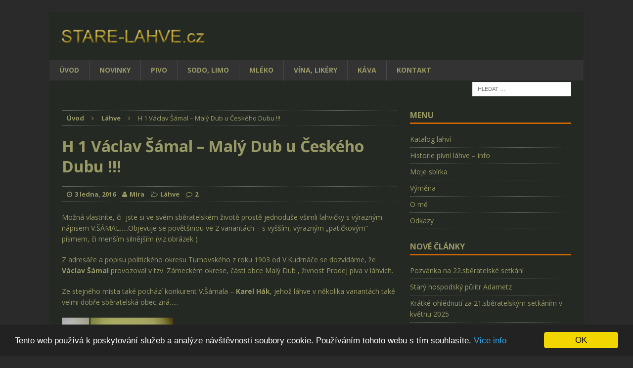

--- FILE ---
content_type: text/html; charset=UTF-8
request_url: https://www.stare-lahve.cz/h-1-vaclav-samal-maly-dub-u-ceskeho-dubu/
body_size: 17619
content:
<!DOCTYPE html>
<html class="no-js mh-one-sb" lang="cs">
<head>
<meta charset="UTF-8">
<meta name="viewport" content="width=device-width, initial-scale=1.0">
<link rel="profile" href="http://gmpg.org/xfn/11" />
<link rel="pingback" href="https://www.stare-lahve.cz/xmlrpc.php" />
<meta name='robots' content='index, follow, max-image-preview:large, max-snippet:-1, max-video-preview:-1' />
<!-- This site is optimized with the Yoast SEO plugin v26.6 - https://yoast.com/wordpress/plugins/seo/ -->
<title>V.Šámal</title>
<meta name="description" content="stará pivní láhev s nápisem V.ŠÁMAL - Malý Dub u Č..Dubu" />
<link rel="canonical" href="https://www.stare-lahve.cz/h-1-vaclav-samal-maly-dub-u-ceskeho-dubu/" />
<meta property="og:locale" content="cs_CZ" />
<meta property="og:type" content="article" />
<meta property="og:title" content="V.Šámal" />
<meta property="og:description" content="stará pivní láhev s nápisem V.ŠÁMAL - Malý Dub u Č..Dubu" />
<meta property="og:url" content="https://www.stare-lahve.cz/h-1-vaclav-samal-maly-dub-u-ceskeho-dubu/" />
<meta property="og:site_name" content="Staré lahve" />
<meta property="article:publisher" content="https://www.facebook.com/StareLahve/" />
<meta property="article:published_time" content="2016-01-03T17:59:51+00:00" />
<meta property="article:modified_time" content="2016-01-03T19:16:59+00:00" />
<meta property="og:image" content="https://www.stare-lahve.cz/wp-content/uploads/samal2.jpg" />
<meta property="og:image:width" content="640" />
<meta property="og:image:height" content="480" />
<meta property="og:image:type" content="image/jpeg" />
<meta name="author" content="Míra" />
<meta name="twitter:card" content="summary_large_image" />
<meta name="twitter:creator" content="@starelahve" />
<meta name="twitter:site" content="@starelahve" />
<meta name="twitter:label1" content="Napsal(a)" />
<meta name="twitter:data1" content="Míra" />
<meta name="twitter:label2" content="Odhadovaná doba čtení" />
<meta name="twitter:data2" content="1 minuta" />
<script type="application/ld+json" class="yoast-schema-graph">{"@context":"https://schema.org","@graph":[{"@type":"WebPage","@id":"https://www.stare-lahve.cz/h-1-vaclav-samal-maly-dub-u-ceskeho-dubu/","url":"https://www.stare-lahve.cz/h-1-vaclav-samal-maly-dub-u-ceskeho-dubu/","name":"V.Šámal","isPartOf":{"@id":"https://www.stare-lahve.cz/#website"},"primaryImageOfPage":{"@id":"https://www.stare-lahve.cz/h-1-vaclav-samal-maly-dub-u-ceskeho-dubu/#primaryimage"},"image":{"@id":"https://www.stare-lahve.cz/h-1-vaclav-samal-maly-dub-u-ceskeho-dubu/#primaryimage"},"thumbnailUrl":"https://www.stare-lahve.cz/wp-content/uploads/samal2.jpg","datePublished":"2016-01-03T17:59:51+00:00","dateModified":"2016-01-03T19:16:59+00:00","author":{"@id":"https://www.stare-lahve.cz/#/schema/person/6d67134a1c4dda33448516ad38dfa2e9"},"description":"stará pivní láhev s nápisem V.ŠÁMAL - Malý Dub u Č..Dubu","inLanguage":"cs","potentialAction":[{"@type":"ReadAction","target":["https://www.stare-lahve.cz/h-1-vaclav-samal-maly-dub-u-ceskeho-dubu/"]}]},{"@type":"ImageObject","inLanguage":"cs","@id":"https://www.stare-lahve.cz/h-1-vaclav-samal-maly-dub-u-ceskeho-dubu/#primaryimage","url":"https://www.stare-lahve.cz/wp-content/uploads/samal2.jpg","contentUrl":"https://www.stare-lahve.cz/wp-content/uploads/samal2.jpg","width":640,"height":480},{"@type":"WebSite","@id":"https://www.stare-lahve.cz/#website","url":"https://www.stare-lahve.cz/","name":"Staré lahve","description":"Největší informační web o sběratelství","potentialAction":[{"@type":"SearchAction","target":{"@type":"EntryPoint","urlTemplate":"https://www.stare-lahve.cz/?s={search_term_string}"},"query-input":{"@type":"PropertyValueSpecification","valueRequired":true,"valueName":"search_term_string"}}],"inLanguage":"cs"},{"@type":"Person","@id":"https://www.stare-lahve.cz/#/schema/person/6d67134a1c4dda33448516ad38dfa2e9","name":"Míra","sameAs":["http://www.stare-lahve.cz"]}]}</script>
<!-- / Yoast SEO plugin. -->
<link rel='dns-prefetch' href='//fonts.googleapis.com' />
<link rel="alternate" type="application/rss+xml" title="Staré lahve &raquo; RSS zdroj" href="https://www.stare-lahve.cz/feed/" />
<link rel="alternate" type="application/rss+xml" title="Staré lahve &raquo; RSS komentářů" href="https://www.stare-lahve.cz/comments/feed/" />
<link rel="alternate" type="application/rss+xml" title="Staré lahve &raquo; RSS komentářů pro H 1 Václav Šámal &#8211; Malý Dub u Českého Dubu !!!" href="https://www.stare-lahve.cz/h-1-vaclav-samal-maly-dub-u-ceskeho-dubu/feed/" />
<link rel="alternate" title="oEmbed (JSON)" type="application/json+oembed" href="https://www.stare-lahve.cz/wp-json/oembed/1.0/embed?url=https%3A%2F%2Fwww.stare-lahve.cz%2Fh-1-vaclav-samal-maly-dub-u-ceskeho-dubu%2F" />
<link rel="alternate" title="oEmbed (XML)" type="text/xml+oembed" href="https://www.stare-lahve.cz/wp-json/oembed/1.0/embed?url=https%3A%2F%2Fwww.stare-lahve.cz%2Fh-1-vaclav-samal-maly-dub-u-ceskeho-dubu%2F&#038;format=xml" />
<style id='wp-img-auto-sizes-contain-inline-css' type='text/css'>
img:is([sizes=auto i],[sizes^="auto," i]){contain-intrinsic-size:3000px 1500px}
/*# sourceURL=wp-img-auto-sizes-contain-inline-css */
</style>
<style id='wp-block-library-inline-css' type='text/css'>
:root{--wp-block-synced-color:#7a00df;--wp-block-synced-color--rgb:122,0,223;--wp-bound-block-color:var(--wp-block-synced-color);--wp-editor-canvas-background:#ddd;--wp-admin-theme-color:#007cba;--wp-admin-theme-color--rgb:0,124,186;--wp-admin-theme-color-darker-10:#006ba1;--wp-admin-theme-color-darker-10--rgb:0,107,160.5;--wp-admin-theme-color-darker-20:#005a87;--wp-admin-theme-color-darker-20--rgb:0,90,135;--wp-admin-border-width-focus:2px}@media (min-resolution:192dpi){:root{--wp-admin-border-width-focus:1.5px}}.wp-element-button{cursor:pointer}:root .has-very-light-gray-background-color{background-color:#eee}:root .has-very-dark-gray-background-color{background-color:#313131}:root .has-very-light-gray-color{color:#eee}:root .has-very-dark-gray-color{color:#313131}:root .has-vivid-green-cyan-to-vivid-cyan-blue-gradient-background{background:linear-gradient(135deg,#00d084,#0693e3)}:root .has-purple-crush-gradient-background{background:linear-gradient(135deg,#34e2e4,#4721fb 50%,#ab1dfe)}:root .has-hazy-dawn-gradient-background{background:linear-gradient(135deg,#faaca8,#dad0ec)}:root .has-subdued-olive-gradient-background{background:linear-gradient(135deg,#fafae1,#67a671)}:root .has-atomic-cream-gradient-background{background:linear-gradient(135deg,#fdd79a,#004a59)}:root .has-nightshade-gradient-background{background:linear-gradient(135deg,#330968,#31cdcf)}:root .has-midnight-gradient-background{background:linear-gradient(135deg,#020381,#2874fc)}:root{--wp--preset--font-size--normal:16px;--wp--preset--font-size--huge:42px}.has-regular-font-size{font-size:1em}.has-larger-font-size{font-size:2.625em}.has-normal-font-size{font-size:var(--wp--preset--font-size--normal)}.has-huge-font-size{font-size:var(--wp--preset--font-size--huge)}.has-text-align-center{text-align:center}.has-text-align-left{text-align:left}.has-text-align-right{text-align:right}.has-fit-text{white-space:nowrap!important}#end-resizable-editor-section{display:none}.aligncenter{clear:both}.items-justified-left{justify-content:flex-start}.items-justified-center{justify-content:center}.items-justified-right{justify-content:flex-end}.items-justified-space-between{justify-content:space-between}.screen-reader-text{border:0;clip-path:inset(50%);height:1px;margin:-1px;overflow:hidden;padding:0;position:absolute;width:1px;word-wrap:normal!important}.screen-reader-text:focus{background-color:#ddd;clip-path:none;color:#444;display:block;font-size:1em;height:auto;left:5px;line-height:normal;padding:15px 23px 14px;text-decoration:none;top:5px;width:auto;z-index:100000}html :where(.has-border-color){border-style:solid}html :where([style*=border-top-color]){border-top-style:solid}html :where([style*=border-right-color]){border-right-style:solid}html :where([style*=border-bottom-color]){border-bottom-style:solid}html :where([style*=border-left-color]){border-left-style:solid}html :where([style*=border-width]){border-style:solid}html :where([style*=border-top-width]){border-top-style:solid}html :where([style*=border-right-width]){border-right-style:solid}html :where([style*=border-bottom-width]){border-bottom-style:solid}html :where([style*=border-left-width]){border-left-style:solid}html :where(img[class*=wp-image-]){height:auto;max-width:100%}:where(figure){margin:0 0 1em}html :where(.is-position-sticky){--wp-admin--admin-bar--position-offset:var(--wp-admin--admin-bar--height,0px)}@media screen and (max-width:600px){html :where(.is-position-sticky){--wp-admin--admin-bar--position-offset:0px}}
/*# sourceURL=wp-block-library-inline-css */
</style><style id='global-styles-inline-css' type='text/css'>
:root{--wp--preset--aspect-ratio--square: 1;--wp--preset--aspect-ratio--4-3: 4/3;--wp--preset--aspect-ratio--3-4: 3/4;--wp--preset--aspect-ratio--3-2: 3/2;--wp--preset--aspect-ratio--2-3: 2/3;--wp--preset--aspect-ratio--16-9: 16/9;--wp--preset--aspect-ratio--9-16: 9/16;--wp--preset--color--black: #000000;--wp--preset--color--cyan-bluish-gray: #abb8c3;--wp--preset--color--white: #ffffff;--wp--preset--color--pale-pink: #f78da7;--wp--preset--color--vivid-red: #cf2e2e;--wp--preset--color--luminous-vivid-orange: #ff6900;--wp--preset--color--luminous-vivid-amber: #fcb900;--wp--preset--color--light-green-cyan: #7bdcb5;--wp--preset--color--vivid-green-cyan: #00d084;--wp--preset--color--pale-cyan-blue: #8ed1fc;--wp--preset--color--vivid-cyan-blue: #0693e3;--wp--preset--color--vivid-purple: #9b51e0;--wp--preset--gradient--vivid-cyan-blue-to-vivid-purple: linear-gradient(135deg,rgb(6,147,227) 0%,rgb(155,81,224) 100%);--wp--preset--gradient--light-green-cyan-to-vivid-green-cyan: linear-gradient(135deg,rgb(122,220,180) 0%,rgb(0,208,130) 100%);--wp--preset--gradient--luminous-vivid-amber-to-luminous-vivid-orange: linear-gradient(135deg,rgb(252,185,0) 0%,rgb(255,105,0) 100%);--wp--preset--gradient--luminous-vivid-orange-to-vivid-red: linear-gradient(135deg,rgb(255,105,0) 0%,rgb(207,46,46) 100%);--wp--preset--gradient--very-light-gray-to-cyan-bluish-gray: linear-gradient(135deg,rgb(238,238,238) 0%,rgb(169,184,195) 100%);--wp--preset--gradient--cool-to-warm-spectrum: linear-gradient(135deg,rgb(74,234,220) 0%,rgb(151,120,209) 20%,rgb(207,42,186) 40%,rgb(238,44,130) 60%,rgb(251,105,98) 80%,rgb(254,248,76) 100%);--wp--preset--gradient--blush-light-purple: linear-gradient(135deg,rgb(255,206,236) 0%,rgb(152,150,240) 100%);--wp--preset--gradient--blush-bordeaux: linear-gradient(135deg,rgb(254,205,165) 0%,rgb(254,45,45) 50%,rgb(107,0,62) 100%);--wp--preset--gradient--luminous-dusk: linear-gradient(135deg,rgb(255,203,112) 0%,rgb(199,81,192) 50%,rgb(65,88,208) 100%);--wp--preset--gradient--pale-ocean: linear-gradient(135deg,rgb(255,245,203) 0%,rgb(182,227,212) 50%,rgb(51,167,181) 100%);--wp--preset--gradient--electric-grass: linear-gradient(135deg,rgb(202,248,128) 0%,rgb(113,206,126) 100%);--wp--preset--gradient--midnight: linear-gradient(135deg,rgb(2,3,129) 0%,rgb(40,116,252) 100%);--wp--preset--font-size--small: 13px;--wp--preset--font-size--medium: 20px;--wp--preset--font-size--large: 36px;--wp--preset--font-size--x-large: 42px;--wp--preset--spacing--20: 0.44rem;--wp--preset--spacing--30: 0.67rem;--wp--preset--spacing--40: 1rem;--wp--preset--spacing--50: 1.5rem;--wp--preset--spacing--60: 2.25rem;--wp--preset--spacing--70: 3.38rem;--wp--preset--spacing--80: 5.06rem;--wp--preset--shadow--natural: 6px 6px 9px rgba(0, 0, 0, 0.2);--wp--preset--shadow--deep: 12px 12px 50px rgba(0, 0, 0, 0.4);--wp--preset--shadow--sharp: 6px 6px 0px rgba(0, 0, 0, 0.2);--wp--preset--shadow--outlined: 6px 6px 0px -3px rgb(255, 255, 255), 6px 6px rgb(0, 0, 0);--wp--preset--shadow--crisp: 6px 6px 0px rgb(0, 0, 0);}:where(.is-layout-flex){gap: 0.5em;}:where(.is-layout-grid){gap: 0.5em;}body .is-layout-flex{display: flex;}.is-layout-flex{flex-wrap: wrap;align-items: center;}.is-layout-flex > :is(*, div){margin: 0;}body .is-layout-grid{display: grid;}.is-layout-grid > :is(*, div){margin: 0;}:where(.wp-block-columns.is-layout-flex){gap: 2em;}:where(.wp-block-columns.is-layout-grid){gap: 2em;}:where(.wp-block-post-template.is-layout-flex){gap: 1.25em;}:where(.wp-block-post-template.is-layout-grid){gap: 1.25em;}.has-black-color{color: var(--wp--preset--color--black) !important;}.has-cyan-bluish-gray-color{color: var(--wp--preset--color--cyan-bluish-gray) !important;}.has-white-color{color: var(--wp--preset--color--white) !important;}.has-pale-pink-color{color: var(--wp--preset--color--pale-pink) !important;}.has-vivid-red-color{color: var(--wp--preset--color--vivid-red) !important;}.has-luminous-vivid-orange-color{color: var(--wp--preset--color--luminous-vivid-orange) !important;}.has-luminous-vivid-amber-color{color: var(--wp--preset--color--luminous-vivid-amber) !important;}.has-light-green-cyan-color{color: var(--wp--preset--color--light-green-cyan) !important;}.has-vivid-green-cyan-color{color: var(--wp--preset--color--vivid-green-cyan) !important;}.has-pale-cyan-blue-color{color: var(--wp--preset--color--pale-cyan-blue) !important;}.has-vivid-cyan-blue-color{color: var(--wp--preset--color--vivid-cyan-blue) !important;}.has-vivid-purple-color{color: var(--wp--preset--color--vivid-purple) !important;}.has-black-background-color{background-color: var(--wp--preset--color--black) !important;}.has-cyan-bluish-gray-background-color{background-color: var(--wp--preset--color--cyan-bluish-gray) !important;}.has-white-background-color{background-color: var(--wp--preset--color--white) !important;}.has-pale-pink-background-color{background-color: var(--wp--preset--color--pale-pink) !important;}.has-vivid-red-background-color{background-color: var(--wp--preset--color--vivid-red) !important;}.has-luminous-vivid-orange-background-color{background-color: var(--wp--preset--color--luminous-vivid-orange) !important;}.has-luminous-vivid-amber-background-color{background-color: var(--wp--preset--color--luminous-vivid-amber) !important;}.has-light-green-cyan-background-color{background-color: var(--wp--preset--color--light-green-cyan) !important;}.has-vivid-green-cyan-background-color{background-color: var(--wp--preset--color--vivid-green-cyan) !important;}.has-pale-cyan-blue-background-color{background-color: var(--wp--preset--color--pale-cyan-blue) !important;}.has-vivid-cyan-blue-background-color{background-color: var(--wp--preset--color--vivid-cyan-blue) !important;}.has-vivid-purple-background-color{background-color: var(--wp--preset--color--vivid-purple) !important;}.has-black-border-color{border-color: var(--wp--preset--color--black) !important;}.has-cyan-bluish-gray-border-color{border-color: var(--wp--preset--color--cyan-bluish-gray) !important;}.has-white-border-color{border-color: var(--wp--preset--color--white) !important;}.has-pale-pink-border-color{border-color: var(--wp--preset--color--pale-pink) !important;}.has-vivid-red-border-color{border-color: var(--wp--preset--color--vivid-red) !important;}.has-luminous-vivid-orange-border-color{border-color: var(--wp--preset--color--luminous-vivid-orange) !important;}.has-luminous-vivid-amber-border-color{border-color: var(--wp--preset--color--luminous-vivid-amber) !important;}.has-light-green-cyan-border-color{border-color: var(--wp--preset--color--light-green-cyan) !important;}.has-vivid-green-cyan-border-color{border-color: var(--wp--preset--color--vivid-green-cyan) !important;}.has-pale-cyan-blue-border-color{border-color: var(--wp--preset--color--pale-cyan-blue) !important;}.has-vivid-cyan-blue-border-color{border-color: var(--wp--preset--color--vivid-cyan-blue) !important;}.has-vivid-purple-border-color{border-color: var(--wp--preset--color--vivid-purple) !important;}.has-vivid-cyan-blue-to-vivid-purple-gradient-background{background: var(--wp--preset--gradient--vivid-cyan-blue-to-vivid-purple) !important;}.has-light-green-cyan-to-vivid-green-cyan-gradient-background{background: var(--wp--preset--gradient--light-green-cyan-to-vivid-green-cyan) !important;}.has-luminous-vivid-amber-to-luminous-vivid-orange-gradient-background{background: var(--wp--preset--gradient--luminous-vivid-amber-to-luminous-vivid-orange) !important;}.has-luminous-vivid-orange-to-vivid-red-gradient-background{background: var(--wp--preset--gradient--luminous-vivid-orange-to-vivid-red) !important;}.has-very-light-gray-to-cyan-bluish-gray-gradient-background{background: var(--wp--preset--gradient--very-light-gray-to-cyan-bluish-gray) !important;}.has-cool-to-warm-spectrum-gradient-background{background: var(--wp--preset--gradient--cool-to-warm-spectrum) !important;}.has-blush-light-purple-gradient-background{background: var(--wp--preset--gradient--blush-light-purple) !important;}.has-blush-bordeaux-gradient-background{background: var(--wp--preset--gradient--blush-bordeaux) !important;}.has-luminous-dusk-gradient-background{background: var(--wp--preset--gradient--luminous-dusk) !important;}.has-pale-ocean-gradient-background{background: var(--wp--preset--gradient--pale-ocean) !important;}.has-electric-grass-gradient-background{background: var(--wp--preset--gradient--electric-grass) !important;}.has-midnight-gradient-background{background: var(--wp--preset--gradient--midnight) !important;}.has-small-font-size{font-size: var(--wp--preset--font-size--small) !important;}.has-medium-font-size{font-size: var(--wp--preset--font-size--medium) !important;}.has-large-font-size{font-size: var(--wp--preset--font-size--large) !important;}.has-x-large-font-size{font-size: var(--wp--preset--font-size--x-large) !important;}
/*# sourceURL=global-styles-inline-css */
</style>
<style id='classic-theme-styles-inline-css' type='text/css'>
/*! This file is auto-generated */
.wp-block-button__link{color:#fff;background-color:#32373c;border-radius:9999px;box-shadow:none;text-decoration:none;padding:calc(.667em + 2px) calc(1.333em + 2px);font-size:1.125em}.wp-block-file__button{background:#32373c;color:#fff;text-decoration:none}
/*# sourceURL=/wp-includes/css/classic-themes.min.css */
</style>
<!-- <link rel='stylesheet' id='advanced-related-posts-css' href='https://www.stare-lahve.cz/wp-content/plugins/advanced-related-posts/public/css/advanced-related-posts-public.css?ver=1.9.1' type='text/css' media='all' /> -->
<!-- <link rel='stylesheet' id='responsive-lightbox-swipebox-css' href='https://www.stare-lahve.cz/wp-content/plugins/responsive-lightbox/assets/swipebox/swipebox.min.css?ver=1.5.2' type='text/css' media='all' /> -->
<!-- <link rel='stylesheet' id='mh-magazine-css' href='https://www.stare-lahve.cz/wp-content/themes/mh-magazine/style.css?ver=3.3.0' type='text/css' media='all' /> -->
<!-- <link rel='stylesheet' id='mh-font-awesome-css' href='https://www.stare-lahve.cz/wp-content/themes/mh-magazine/includes/font-awesome.min.css' type='text/css' media='all' /> -->
<link rel="stylesheet" type="text/css" href="//www.stare-lahve.cz/wp-content/cache/wpfc-minified/97avf2rv/3u9hg.css" media="all"/>
<link rel='stylesheet' id='mh-google-fonts-css' href='https://fonts.googleapis.com/css?family=Open+Sans:300,400,400italic,600,700' type='text/css' media='all' />
<!-- <link rel='stylesheet' id='heateor_sss_frontend_css-css' href='https://www.stare-lahve.cz/wp-content/plugins/sassy-social-share/public/css/sassy-social-share-public.css?ver=3.3.79' type='text/css' media='all' /> -->
<link rel="stylesheet" type="text/css" href="//www.stare-lahve.cz/wp-content/cache/wpfc-minified/q6t3uxmo/3u9hg.css" media="all"/>
<style id='heateor_sss_frontend_css-inline-css' type='text/css'>
.heateor_sss_button_instagram span.heateor_sss_svg,a.heateor_sss_instagram span.heateor_sss_svg{background:radial-gradient(circle at 30% 107%,#fdf497 0,#fdf497 5%,#fd5949 45%,#d6249f 60%,#285aeb 90%)}.heateor_sss_horizontal_sharing .heateor_sss_svg,.heateor_sss_standard_follow_icons_container .heateor_sss_svg{color:#fff;border-width:0px;border-style:solid;border-color:transparent}.heateor_sss_horizontal_sharing .heateorSssTCBackground{color:#666}.heateor_sss_horizontal_sharing span.heateor_sss_svg:hover,.heateor_sss_standard_follow_icons_container span.heateor_sss_svg:hover{border-color:transparent;}.heateor_sss_vertical_sharing span.heateor_sss_svg,.heateor_sss_floating_follow_icons_container span.heateor_sss_svg{color:#fff;border-width:0px;border-style:solid;border-color:transparent;}.heateor_sss_vertical_sharing .heateorSssTCBackground{color:#666;}.heateor_sss_vertical_sharing span.heateor_sss_svg:hover,.heateor_sss_floating_follow_icons_container span.heateor_sss_svg:hover{border-color:transparent;}div.heateor_sss_horizontal_sharing .heateor_sss_square_count{display: block}@media screen and (max-width:783px) {.heateor_sss_vertical_sharing{display:none!important}}
/*# sourceURL=heateor_sss_frontend_css-inline-css */
</style>
<script src='//www.stare-lahve.cz/wp-content/cache/wpfc-minified/9hbs6x9e/e0p5g.js' type="text/javascript"></script>
<!-- <script type="text/javascript" src="https://www.stare-lahve.cz/wp-includes/js/jquery/jquery.min.js?ver=3.7.1" id="jquery-core-js"></script> -->
<!-- <script type="text/javascript" src="https://www.stare-lahve.cz/wp-includes/js/jquery/jquery-migrate.min.js?ver=3.4.1" id="jquery-migrate-js"></script> -->
<!-- <script type="text/javascript" src="https://www.stare-lahve.cz/wp-content/plugins/responsive-lightbox/assets/dompurify/purify.min.js?ver=3.1.7" id="dompurify-js"></script> -->
<script type="text/javascript" id="responsive-lightbox-sanitizer-js-before">
/* <![CDATA[ */
window.RLG = window.RLG || {}; window.RLG.sanitizeAllowedHosts = ["youtube.com","www.youtube.com","youtu.be","vimeo.com","player.vimeo.com"];
//# sourceURL=responsive-lightbox-sanitizer-js-before
/* ]]> */
</script>
<script src='//www.stare-lahve.cz/wp-content/cache/wpfc-minified/rtk6t08/e0p5g.js' type="text/javascript"></script>
<!-- <script type="text/javascript" src="https://www.stare-lahve.cz/wp-content/plugins/responsive-lightbox/js/sanitizer.js?ver=2.6.0" id="responsive-lightbox-sanitizer-js"></script> -->
<!-- <script type="text/javascript" src="https://www.stare-lahve.cz/wp-content/plugins/responsive-lightbox/assets/swipebox/jquery.swipebox.min.js?ver=1.5.2" id="responsive-lightbox-swipebox-js"></script> -->
<!-- <script type="text/javascript" src="https://www.stare-lahve.cz/wp-includes/js/underscore.min.js?ver=1.13.7" id="underscore-js"></script> -->
<!-- <script type="text/javascript" src="https://www.stare-lahve.cz/wp-content/plugins/responsive-lightbox/assets/infinitescroll/infinite-scroll.pkgd.min.js?ver=4.0.1" id="responsive-lightbox-infinite-scroll-js"></script> -->
<script type="text/javascript" id="responsive-lightbox-js-before">
/* <![CDATA[ */
var rlArgs = {"script":"swipebox","selector":"lightbox","customEvents":"","activeGalleries":true,"animation":true,"hideCloseButtonOnMobile":false,"removeBarsOnMobile":false,"hideBars":true,"hideBarsDelay":5000,"videoMaxWidth":1080,"useSVG":true,"loopAtEnd":false,"woocommerce_gallery":false,"ajaxurl":"https:\/\/www.stare-lahve.cz\/wp-admin\/admin-ajax.php","nonce":"d1ce976bb4","preview":false,"postId":10018,"scriptExtension":false};
//# sourceURL=responsive-lightbox-js-before
/* ]]> */
</script>
<script src='//www.stare-lahve.cz/wp-content/cache/wpfc-minified/8kz96etb/3u9hg.js' type="text/javascript"></script>
<!-- <script type="text/javascript" src="https://www.stare-lahve.cz/wp-content/plugins/responsive-lightbox/js/front.js?ver=2.6.0" id="responsive-lightbox-js"></script> -->
<!-- <script type="text/javascript" src="https://www.stare-lahve.cz/wp-content/themes/mh-magazine/js/scripts.js?ver=6.9" id="mh-scripts-js"></script> -->
<!-- <script type="text/javascript" src="https://www.stare-lahve.cz/wp-includes/js/jquery/jquery.form.min.js?ver=4.3.0" id="jquery-form-js"></script> -->
<script type="text/javascript" id="wp_wall_script-js-extra">
/* <![CDATA[ */
var WPWallSettings = {"refreshtime":"0","expand_box":null};
//# sourceURL=wp_wall_script-js-extra
/* ]]> */
</script>
<script src='//www.stare-lahve.cz/wp-content/cache/wpfc-minified/2p3gzl5d/3u9hg.js' type="text/javascript"></script>
<!-- <script type="text/javascript" src="https://www.stare-lahve.cz/wp-content/plugins/wp-wall//wp-wall.js?ver=6.9" id="wp_wall_script-js"></script> -->
<link rel="https://api.w.org/" href="https://www.stare-lahve.cz/wp-json/" /><link rel="alternate" title="JSON" type="application/json" href="https://www.stare-lahve.cz/wp-json/wp/v2/posts/10018" /><link rel="EditURI" type="application/rsd+xml" title="RSD" href="https://www.stare-lahve.cz/xmlrpc.php?rsd" />
<meta name="generator" content="WordPress 6.9" />
<link rel='shortlink' href='https://www.stare-lahve.cz/?p=10018' />
<!-- <link rel="stylesheet" href="https://www.stare-lahve.cz/wp-content/plugins/wp-wall//wp-wall.css" type="text/css" /> -->
<link rel="stylesheet" type="text/css" href="//www.stare-lahve.cz/wp-content/cache/wpfc-minified/du3ilrah/3u9hg.css" media="all"/><style type="text/css">.entry-content a {
text-decoration: underline !important;</style>
<style type="text/css">
.mh-header { background: #242923; }
.mh-wrapper, #mh-mobile .mh-slider-layout4 .mh-slider-caption { background: #242923; }
.mh-breadcrumb, .entry-meta, .mh-subheading-top, .mh-loop-item, .mh-loop-ad, .mh-sitemap-list > li, .mh-sitemap-list .children li, .mh-custom-posts-item, .mh-posts-large-item, .mh-posts-list-item, .mh-posts-grid-widget-more, #mh-mobile .mh-posts-grid-item, #mh-mobile .mh-posts-digest-wrap, #mh-mobile .mh-posts-digest-item, #mh-mobile .mh-posts-focus-item, .mh-category-column-item, .mh-user-item, .widget_archive li, .widget_categories li, .widget_pages li a, .widget_meta li, .widget_nav_menu .menu > li, .widget_rss li, .widget_recent_entries li, .recentcomments, .wpcf7-form, .mh-box, table, td, th, pre, code { border-color: rgba(255, 255, 255, 0.3); }
#mh-mobile .mh-posts-stacked-overlay-small { border-color: #242923; }
.mh-header-nav li:hover, .mh-header-nav ul li:hover > ul, .mh-main-nav-wrap, .mh-main-nav, .mh-main-nav ul li:hover > ul, .mh-extra-nav li:hover, .mh-extra-nav ul li:hover > ul, .mh-footer-nav li:hover, .mh-footer-nav ul li:hover > ul, .mh-social-nav li a:hover, .entry-tags li, .mh-slider-caption, .mh-widget-col-1 .mh-slider-caption, .mh-widget-col-1 .mh-posts-lineup-caption, .mh-carousel-layout1, .mh-spotlight-widget, .mh-social-widget li a, .mh-author-bio-widget, .mh-footer-widget .mh-tab-comment-excerpt, .mh-nip-item:hover .mh-nip-overlay, .mh-widget .tagcloud a, .mh-footer-widget .tagcloud a, .mh-footer, .mh-copyright-wrap, input[type=submit]:hover, #respond #cancel-comment-reply-link:hover, #infinite-handle span:hover { background: #333333; }
.mh-extra-nav-bg { background: rgba(51, 51, 51, 0.2); }
.mh-slider-caption, .mh-posts-stacked-title, .mh-posts-lineup-caption { background: #333333; background: rgba(51, 51, 51, 0.8); }
@media screen and (max-width: 900px) { #mh-mobile .mh-slider-caption, #mh-mobile .mh-posts-lineup-caption { background: rgba(51, 51, 51, 1); } }
.slicknav_menu, .slicknav_nav ul, #mh-mobile .mh-footer-widget .mh-posts-stacked-overlay { border-color: #333333; }
.mh-copyright, .mh-copyright a { color: #fff; }
.mh-widget-layout4 .mh-widget-title { background: #cc6600; background: rgba(204, 102, 0, 0.6); }
.mh-preheader, .mh-wide-layout .mh-subheader, .mh-ticker-title, .mh-main-nav li:hover, .mh-footer-nav, .slicknav_menu, .slicknav_btn, .slicknav_nav .slicknav_item:hover, .slicknav_nav a:hover, .mh-back-to-top, .mh-subheading, .entry-tags .fa, .entry-tags li:hover, .mh-widget-layout2 .mh-widget-title, .mh-widget-layout4 .mh-widget-title-inner, .mh-widget-layout4 .mh-footer-widget-title, #mh-mobile .flex-control-paging li a.flex-active, .mh-image-caption, .mh-carousel-layout1 .mh-carousel-caption, .mh-tab-button.active, .mh-tab-button.active:hover, .mh-footer-widget .mh-tab-button.active, .mh-social-widget li:hover a, .mh-footer-widget .mh-social-widget li a, .mh-footer-widget .mh-author-bio-widget, .tagcloud a:hover, .mh-widget .tagcloud a:hover, .mh-footer-widget .tagcloud a:hover, .mh-posts-stacked-meta, .page-numbers:hover, .mh-loop-pagination .current, .mh-comments-pagination .current, .pagelink, a:hover .pagelink, input[type=submit], #respond #cancel-comment-reply-link, #infinite-handle span { background: #cc6600; }
blockquote, .mh-category-desc, .mh-widget-layout1 .mh-widget-title, .mh-widget-layout3 .mh-widget-title, #mh-mobile .mh-slider-caption, .mh-carousel-layout1, .mh-spotlight-widget, .mh-author-bio-widget, .mh-author-bio-title, .mh-author-bio-image-frame, .mh-video-widget, .mh-tab-buttons, .bypostauthor .mh-comment-meta, textarea:hover, input[type=text]:hover, input[type=email]:hover, input[type=tel]:hover, input[type=url]:hover { border-color: #cc6600; }
.mh-dropcap, .mh-carousel-layout1 .flex-direction-nav a, .mh-carousel-layout2 .mh-carousel-caption, .mh-posts-digest-small-category, .mh-posts-lineup-more { color: #cc6600; }
.mh-subheader, .mh-section-title, .page-title, .mh-category-desc, .mh-author-box, .mh-post-nav-wrap, .mh-share-buttons, .page-numbers, a .pagelink, #respond, .mh-comment-list .depth-1, .mh-widget-layout3 .mh-widget-title, .mh-widget .search-form, .mh-tab-button, .mh-tab-content, .mh-nip-widget, .mh-magazine-facebook-page-widget, .mh-social-widget, .mh-posts-horizontal-widget, .mh-ad-spot, .wpcf7-form, #wp-calendar caption, th, pre, code, blockquote { background: #242923; }
.mh-tab-post-item, th { border-color: rgba(255, 255, 255, 0.3); }
.mh-comment-list .depth-2 { background: rgba(255, 255, 255, 0.3); }
.mh-comment-list .depth-3 { background: rgba(255, 255, 255, 0.4); }
.mh-comment-list .depth-4, .mh-tab-comment-excerpt { background: rgba(255, 255, 255, 0.6); }
.mh-comment-list .depth-5 { background: rgba(255, 255, 255, 0.8); }
body, a, .post .entry-title, .entry-content h1, .entry-content h2, .entry-content h3, .entry-content h4, .entry-content h5, .entry-content h6, .wp-caption-text, .mh-widget-layout1 .mh-widget-title, .mh-slider-layout4 .mh-slider-caption, .mh-slider-layout4 .mh-slider-caption a, .mh-slider-layout4 .mh-slider-caption a:hover { color: #999966; }
#mh-mobile .mh-header-nav li:hover a, .mh-main-nav li a, .mh-extra-nav li:hover a, .mh-footer-nav li:hover a, .mh-social-nav li:hover .fa-mh-social, .entry-tags a, .mh-slider-caption, .mh-slider-caption a, .mh-slider-caption a:hover, .mh-spotlight-widget, #mh-mobile .mh-spotlight-widget a, #mh-mobile .mh-spotlight-widget a:hover, .mh-spotlight-widget .mh-spotlight-meta, .mh-posts-stacked-title a, .mh-posts-stacked-title a:hover, .mh-posts-lineup-widget a, .mh-posts-lineup-widget a:hover, .mh-posts-lineup-caption, .mh-footer-widget .mh-tabbed-widget, .mh-footer-widget .mh-tabbed-widget a, .mh-footer-widget .mh-tabbed-widget a:hover, .mh-author-bio-title, .mh-author-bio-text, .mh-social-widget .fa-mh-social, .mh-footer, .mh-footer a, .mh-footer a:hover, .mh-footer .mh-meta, .mh-footer .mh-meta a, .mh-footer .mh-meta a:hover, .mh-widget-layout1 .mh-widget-title.mh-footer-widget-title, .mh-widget-layout1 .mh-widget-title.mh-footer-widget-title a, .mh-widget-layout3 .mh-widget-title.mh-footer-widget-title, .mh-widget-layout3 .mh-widget-title.mh-footer-widget-title a, .mh-copyright, .mh-copyright a, .mh-copyright a:hover, .tagcloud a, .mh-tabbed-widget .tagcloud a, input[type=submit]:hover, #respond #cancel-comment-reply-link:hover, #infinite-handle span:hover { color: #999966; }
.mh-header-nav-bottom li a, .mh-social-nav-bottom .fa-mh-social, .mh-boxed-layout .mh-ticker-item-bottom a, .mh-header-date-bottom, .page .entry-title, .page-title, .mh-section-title, .mh-category-desc, .mh-author-box, .mh-author-box a, .mh-post-nav a, .page-numbers, a .pagelink, .mh-widget-layout3 .mh-widget-title, .mh-widget-layout3 .mh-widget-title a, .mh-tabbed-widget, .mh-tabbed-widget a, .mh-posts-horizontal-title a, .wpcf7-form, #respond, #respond a, #respond .comment-reply-title, .mh-comment-list, pre, code, blockquote, blockquote cite { color: #999966; }
.mh-meta, .mh-meta a, .mh-breadcrumb, .mh-breadcrumb a, .mh-user-data, .widget_rss .rss-date, .widget_rss cite { color: #999966; }
.entry-content a, .mh-comment-content a { color: #cc6600; }
a:hover, .entry-content a:hover, .mh-author-box a:hover, .mh-post-nav a:hover, .mh-comment-content a:hover, #respond a:hover, .mh-meta a:hover, .mh-breadcrumb a:hover, .mh-tabbed-widget a:hover { color: #cc6600; }
</style>
<!--[if lt IE 9]>
<script src="https://www.stare-lahve.cz/wp-content/themes/mh-magazine/js/css3-mediaqueries.js"></script>
<![endif]-->
<style type="text/css">.recentcomments a{display:inline !important;padding:0 !important;margin:0 !important;}</style><style type="text/css" id="custom-background-css">
body.custom-background { background-color: #2a2a2a; }
</style>
<link rel="icon" href="https://www.stare-lahve.cz/wp-content/uploads/2025/06/favicon-150x150.png" sizes="32x32" />
<link rel="icon" href="https://www.stare-lahve.cz/wp-content/uploads/2025/06/favicon.png" sizes="192x192" />
<link rel="apple-touch-icon" href="https://www.stare-lahve.cz/wp-content/uploads/2025/06/favicon.png" />
<meta name="msapplication-TileImage" content="https://www.stare-lahve.cz/wp-content/uploads/2025/06/favicon.png" />
<meta property="article:author" content="https://www.facebook.com/StareLahve">
<!-- Begin Cookie Consent plugin by Silktide - http://silktide.com/cookieconsent -->
<script type="text/javascript">
window.cookieconsent_options = {"message":"Tento web používá k poskytování služeb a analýze návštěvnosti soubory cookie. Používáním tohoto webu s tím souhlasíte.","dismiss":"OK","learnMore":"Více info","link":"https://www.stare-lahve.cz/zasady-ochrany-osobnich-udaju/","theme":"dark-bottom"};
</script>
<script type="text/javascript" src="//cdnjs.cloudflare.com/ajax/libs/cookieconsent2/1.0.10/cookieconsent.min.js"></script>
<!-- End Cookie Consent plugin -->
<!-- <link rel='stylesheet' id='advanced-related-posts-under-posts-elegant-css' href='https://www.stare-lahve.cz/wp-content/plugins/advanced-related-posts/public/css/layouts/advanced-related-posts-under-posts-elegant-layout.css?ver=1.9.1' type='text/css' media='all' /> -->
<link rel="stylesheet" type="text/css" href="//www.stare-lahve.cz/wp-content/cache/wpfc-minified/dgrw3t91/3u9hg.css" media="all"/>
</head>
<body id="mh-mobile" class="wp-singular post-template-default single single-post postid-10018 single-format-standard custom-background wp-theme-mh-magazine metaslider-plugin mh-boxed-layout mh-right-sb mh-loop-layout1 mh-widget-layout1">
<div class="mh-container mh-container-outer">
<div class="mh-header-mobile-nav clearfix"></div>
<header class="mh-header">
<div class="mh-container mh-container-inner mh-row clearfix">
<div class="mh-col-1-1 mh-custom-header">
<a href="https://www.stare-lahve.cz/" title="Staré lahve" rel="home">
<div class="mh-site-logo" role="banner">
<img class="mh-header-image" src="https://www.stare-lahve.cz/wp-content/uploads/starelahve_logo.png" height="56" width="300" alt="Staré lahve" />
</div>
</a>
</div>
</div>
<div class="mh-main-nav-wrap">
<nav class="mh-main-nav mh-container mh-container-inner clearfix">
<div class="menu-menu-final-container"><ul id="menu-menu-final" class="menu"><li id="menu-item-843" class="menu-item menu-item-type-post_type menu-item-object-page menu-item-home menu-item-843"><a href="https://www.stare-lahve.cz/">Úvod</a></li>
<li id="menu-item-531" class="menu-item menu-item-type-post_type menu-item-object-page current_page_parent menu-item-531"><a href="https://www.stare-lahve.cz/novinky/">Novinky</a></li>
<li id="menu-item-525" class="menu-item menu-item-type-post_type menu-item-object-page menu-item-has-children menu-item-525"><a href="https://www.stare-lahve.cz/pivo/">Pivo</a>
<ul class="sub-menu">
<li id="menu-item-607" class="menu-item menu-item-type-post_type menu-item-object-page menu-item-607"><a href="https://www.stare-lahve.cz/pivo/z-historie/">Z historie</a></li>
<li id="menu-item-608" class="menu-item menu-item-type-post_type menu-item-object-page menu-item-608"><a href="https://www.stare-lahve.cz/pivo/lahve/">Lahve</a></li>
<li id="menu-item-609" class="menu-item menu-item-type-post_type menu-item-object-page menu-item-609"><a href="https://www.stare-lahve.cz/pivo/reklamni-cedule/">Reklamní cedule</a></li>
<li id="menu-item-611" class="menu-item menu-item-type-post_type menu-item-object-page menu-item-611"><a href="https://www.stare-lahve.cz/pivo/archivalie/">Archiválie</a></li>
<li id="menu-item-612" class="menu-item menu-item-type-post_type menu-item-object-page menu-item-612"><a href="https://www.stare-lahve.cz/pivo/pohlednice/">Pohlednice</a></li>
<li id="menu-item-626" class="menu-item menu-item-type-post_type menu-item-object-page menu-item-626"><a href="https://www.stare-lahve.cz/pivo/ostatni/">Ostatní</a></li>
</ul>
</li>
<li id="menu-item-526" class="menu-item menu-item-type-post_type menu-item-object-page menu-item-has-children menu-item-526"><a href="https://www.stare-lahve.cz/sodo-limo/">Sodo, limo</a>
<ul class="sub-menu">
<li id="menu-item-627" class="menu-item menu-item-type-post_type menu-item-object-page menu-item-627"><a href="https://www.stare-lahve.cz/sodo-limo/z-historie/">Z historie</a></li>
<li id="menu-item-628" class="menu-item menu-item-type-post_type menu-item-object-page menu-item-628"><a href="https://www.stare-lahve.cz/sodo-limo/lahve/">Lahve</a></li>
<li id="menu-item-629" class="menu-item menu-item-type-post_type menu-item-object-page menu-item-629"><a href="https://www.stare-lahve.cz/sodo-limo/reklamni-cedule/">Reklamní cedule</a></li>
<li id="menu-item-630" class="menu-item menu-item-type-post_type menu-item-object-page menu-item-630"><a href="https://www.stare-lahve.cz/sodo-limo/archivalie/">Archiválie</a></li>
<li id="menu-item-631" class="menu-item menu-item-type-post_type menu-item-object-page menu-item-631"><a href="https://www.stare-lahve.cz/sodo-limo/pohlednice/">Pohlednice</a></li>
<li id="menu-item-619" class="menu-item menu-item-type-post_type menu-item-object-page menu-item-619"><a href="https://www.stare-lahve.cz/sodo-limo/ostatni/">Ostatní</a></li>
<li id="menu-item-1832" class="menu-item menu-item-type-post_type menu-item-object-page menu-item-1832"><a href="https://www.stare-lahve.cz/sodo-limo/seznam-sodovkaren/">Seznam sodovkáren</a></li>
</ul>
</li>
<li id="menu-item-527" class="menu-item menu-item-type-post_type menu-item-object-page menu-item-has-children menu-item-527"><a href="https://www.stare-lahve.cz/mleko/">Mléko</a>
<ul class="sub-menu">
<li id="menu-item-632" class="menu-item menu-item-type-post_type menu-item-object-page menu-item-632"><a href="https://www.stare-lahve.cz/mleko/z-historie/">Z historie</a></li>
<li id="menu-item-633" class="menu-item menu-item-type-post_type menu-item-object-page menu-item-633"><a href="https://www.stare-lahve.cz/mleko/lahve/">Lahve</a></li>
<li id="menu-item-634" class="menu-item menu-item-type-post_type menu-item-object-page menu-item-634"><a href="https://www.stare-lahve.cz/mleko/reklamni-cedule/">Reklamní cedule</a></li>
<li id="menu-item-635" class="menu-item menu-item-type-post_type menu-item-object-page menu-item-635"><a href="https://www.stare-lahve.cz/mleko/archivalie/">Archiválie</a></li>
<li id="menu-item-636" class="menu-item menu-item-type-post_type menu-item-object-page menu-item-636"><a href="https://www.stare-lahve.cz/mleko/pohlednice/">Pohlednice</a></li>
<li id="menu-item-618" class="menu-item menu-item-type-post_type menu-item-object-page menu-item-618"><a href="https://www.stare-lahve.cz/mleko/ostatni/">Ostatní</a></li>
</ul>
</li>
<li id="menu-item-528" class="menu-item menu-item-type-post_type menu-item-object-page menu-item-has-children menu-item-528"><a href="https://www.stare-lahve.cz/vina-likery/">Vína, likéry</a>
<ul class="sub-menu">
<li id="menu-item-637" class="menu-item menu-item-type-post_type menu-item-object-page menu-item-637"><a href="https://www.stare-lahve.cz/vina-likery/z-historie/">Z historie</a></li>
<li id="menu-item-638" class="menu-item menu-item-type-post_type menu-item-object-page menu-item-638"><a href="https://www.stare-lahve.cz/vina-likery/lahve/">Lahve</a></li>
<li id="menu-item-639" class="menu-item menu-item-type-post_type menu-item-object-page menu-item-639"><a href="https://www.stare-lahve.cz/vina-likery/reklamni-cedule/">Reklamní cedule</a></li>
<li id="menu-item-640" class="menu-item menu-item-type-post_type menu-item-object-page menu-item-640"><a href="https://www.stare-lahve.cz/vina-likery/archivalie/">Archiválie</a></li>
<li id="menu-item-641" class="menu-item menu-item-type-post_type menu-item-object-page menu-item-641"><a href="https://www.stare-lahve.cz/vina-likery/pohlednice/">Pohlednice</a></li>
<li id="menu-item-617" class="menu-item menu-item-type-post_type menu-item-object-page menu-item-617"><a href="https://www.stare-lahve.cz/vina-likery/ostatni/">Ostatní</a></li>
</ul>
</li>
<li id="menu-item-407" class="menu-item menu-item-type-post_type menu-item-object-page menu-item-has-children menu-item-407"><a href="https://www.stare-lahve.cz/kava/">Káva</a>
<ul class="sub-menu">
<li id="menu-item-644" class="menu-item menu-item-type-post_type menu-item-object-page menu-item-644"><a href="https://www.stare-lahve.cz/kava/z-historie/">Z historie</a></li>
<li id="menu-item-645" class="menu-item menu-item-type-post_type menu-item-object-page menu-item-645"><a href="https://www.stare-lahve.cz/kava/obaly/">Obaly</a></li>
<li id="menu-item-646" class="menu-item menu-item-type-post_type menu-item-object-page menu-item-646"><a href="https://www.stare-lahve.cz/kava/reklamni-cedule/">Reklamní cedule</a></li>
<li id="menu-item-647" class="menu-item menu-item-type-post_type menu-item-object-page menu-item-647"><a href="https://www.stare-lahve.cz/kava/archivalie/">Archiválie</a></li>
<li id="menu-item-648" class="menu-item menu-item-type-post_type menu-item-object-page menu-item-648"><a href="https://www.stare-lahve.cz/kava/pohlednice/">Pohlednice</a></li>
<li id="menu-item-616" class="menu-item menu-item-type-post_type menu-item-object-page menu-item-616"><a href="https://www.stare-lahve.cz/kava/ostatni/">Ostatní</a></li>
</ul>
</li>
<li id="menu-item-509" class="menu-item menu-item-type-post_type menu-item-object-page menu-item-509"><a href="https://www.stare-lahve.cz/kontakt/">Kontakt</a></li>
</ul></div>		</nav>
</div>
</header>
<div class="mh-subheader">
<div class="mh-container mh-container-inner mh-row clearfix">
<div class="mh-header-bar-content mh-header-bar-bottom-right mh-col-1-3 clearfix">
<aside class="mh-header-search mh-header-search-bottom">
<form role="search" method="get" class="search-form" action="https://www.stare-lahve.cz/">
<label>
<span class="screen-reader-text">Vyhledávání</span>
<input type="search" class="search-field" placeholder="Hledat &hellip;" value="" name="s" />
</label>
<input type="submit" class="search-submit" value="Hledat" />
</form>						</aside>
</div>
</div>
</div>
<div class="mh-wrapper clearfix">
<div class="mh-main clearfix">
<div id="main-content" class="mh-content"><nav class="mh-breadcrumb"><span itemscope itemtype="http://data-vocabulary.org/Breadcrumb"><a href="https://www.stare-lahve.cz" itemprop="url"><span itemprop="title">Úvod</span></a></span><span class="mh-breadcrumb-delimiter"><i class="fa fa-angle-right"></i></span><span itemscope itemtype="http://data-vocabulary.org/Breadcrumb"><a href="https://www.stare-lahve.cz/category/lahve/" itemprop="url"><span itemprop="title">Láhve</span></a></span><span class="mh-breadcrumb-delimiter"><i class="fa fa-angle-right"></i></span>H 1 Václav Šámal &#8211; Malý Dub u Českého Dubu !!!</nav>
<article id="post-10018" class="post-10018 post type-post status-publish format-standard has-post-thumbnail hentry category-lahve tag-maly-dub tag-prodej-piva tag-vaclav-samal">
<header class="entry-header clearfix">
<h1 class="entry-title">
H 1 Václav Šámal &#8211; Malý Dub u Českého Dubu !!!		</h1>
<p class="mh-meta entry-meta">
<span class="entry-meta-date updated"><i class="fa fa-clock-o"></i><a href="https://www.stare-lahve.cz/2016/01/">3 ledna, 2016</a></span>
<span class="entry-meta-author author vcard"><i class="fa fa-user"></i><a class="fn" href="https://www.stare-lahve.cz/author/mira/">Míra</a></span>
<span class="entry-meta-categories"><i class="fa fa-folder-open-o"></i><a href="https://www.stare-lahve.cz/category/lahve/" rel="category tag">Láhve</a></span>
<span class="entry-meta-comments"><i class="fa fa-comment-o"></i><a class="mh-comment-scroll" href="https://www.stare-lahve.cz/h-1-vaclav-samal-maly-dub-u-ceskeho-dubu/#mh-comments">2</a></span>
</p>
</header>
<div class="entry-content clearfix"><p>Možná vlastníte, či  jste si ve svém sběratelském životě prostě jednoduše všimli lahvičky s výrazným nápisem V.ŠÁMAL&#8230;..<span id="more-10018"></span>Objevuje se povětšinou ve 2 variantách &#8211; s vyšším, výrazným &#8222;patičkovým&#8220; písmem, či menším silnějším (viz.obrázek )</p>
<p>Z adresáře a popisu politického okresu Turnovského z roku 1903 od V.Kudrnáče se dozvídáme, že <strong>Václav Šámal</strong> provozoval v tzv. Zámeckém okrese, části obce Malý Dub , živnost Prodej piva v láhvích.</p>
<p>Ze stejného místa také pochází konkurent V.Šámala &#8211; <strong>Karel Hák</strong>, jehož láhve v několika variantách také velmi dobře sběratelská obec zná&#8230;..</p>
<p><a href="https://www.stare-lahve.cz/h-1-vaclav-samal-maly-dub-u-ceskeho-dubu/samal/" rel="attachment wp-att-10019"><img fetchpriority="high" decoding="async" class="alignnone size-medium wp-image-10019" src="https://www.stare-lahve.cz/wp-content/uploads/samal-225x300.jpg" alt="samal" width="225" height="300" srcset="https://www.stare-lahve.cz/wp-content/uploads/samal-225x300.jpg 225w, https://www.stare-lahve.cz/wp-content/uploads/samal.jpg 480w" sizes="(max-width: 225px) 100vw, 225px" /></a> <a href="https://www.stare-lahve.cz/h-1-vaclav-samal-maly-dub-u-ceskeho-dubu/samal2/" rel="attachment wp-att-10020"><img decoding="async" class="alignnone wp-image-10020" src="https://www.stare-lahve.cz/wp-content/uploads/samal2-300x225.jpg" alt="samal2" width="399" height="299" srcset="https://www.stare-lahve.cz/wp-content/uploads/samal2-300x225.jpg 300w, https://www.stare-lahve.cz/wp-content/uploads/samal2-326x245.jpg 326w, https://www.stare-lahve.cz/wp-content/uploads/samal2-80x60.jpg 80w, https://www.stare-lahve.cz/wp-content/uploads/samal2.jpg 640w" sizes="(max-width: 399px) 100vw, 399px" /></a></p>
<p>&nbsp;</p>
<div class="ays-arp-under-posts-container ays-arp-elegant-layout " id="ays-arp-under-posts-container-10018-696420afdf469"  data-id="696420afdf469" data-ratio="1"><h2 class="ays-arp-under-posts-container-title">Související příspěvky</h2><input type="hidden" name="ays-arp-id-696420afdf469" value="10018"><div class="ays-arp-under-posts"><div class="ays-arp-under-post"><div class="ays-arp-under-post-header"><div class="ays-arp-under-post-img-row"><a href="https://www.stare-lahve.cz/sifonova-lahev-z-liberce-franz-blumrich-reichenberg/" class="ays-arp-under-post-link"  ><img src="https://www.stare-lahve.cz/wp-content/uploads/2025/07/liberec-2-326x245.jpg" alt="" class="ays-arp-under-post-img"><img src="https://www.stare-lahve.cz/wp-content/uploads/2025/07/liberec-2-326x245.jpg" alt="" class="ays-arp-under-post-img ays-arp-under-post-img-mobile"></a></div></div><div class="ays-arp-under-post-content"><div class="ays-arp-under-post-title-row"><div class="ays-arp-under-post-title"><a href="https://www.stare-lahve.cz/sifonova-lahev-z-liberce-franz-blumrich-reichenberg/" class="ays-arp-under-post-link"  >Sifonová láhev z Liberce : Franz Blumrich...</a></div></div><div class="ays-arp-under-post-read-more-row"><a href="https://www.stare-lahve.cz/sifonova-lahev-z-liberce-franz-blumrich-reichenberg/" class="ays-arp-under-post-link"  ><span class="ays-arp-under-post-read-more">Celý článek</span></a></div></div></div><div class="ays-arp-under-post"><div class="ays-arp-under-post-header"><div class="ays-arp-under-post-img-row"><a href="https://www.stare-lahve.cz/fantasticka-mlekovka-c-a-k-statku-ploskovice/" class="ays-arp-under-post-link"  ><img src="https://www.stare-lahve.cz/wp-content/uploads/2024/11/20241110_180337-326x245.jpg" alt="" class="ays-arp-under-post-img"><img src="https://www.stare-lahve.cz/wp-content/uploads/2024/11/20241110_180337-326x245.jpg" alt="" class="ays-arp-under-post-img ays-arp-under-post-img-mobile"></a></div></div><div class="ays-arp-under-post-content"><div class="ays-arp-under-post-title-row"><div class="ays-arp-under-post-title"><a href="https://www.stare-lahve.cz/fantasticka-mlekovka-c-a-k-statku-ploskovice/" class="ays-arp-under-post-link"  >Fantastická mlékovka c.a k. statku Ploskovice</a></div></div><div class="ays-arp-under-post-read-more-row"><a href="https://www.stare-lahve.cz/fantasticka-mlekovka-c-a-k-statku-ploskovice/" class="ays-arp-under-post-link"  ><span class="ays-arp-under-post-read-more">Celý článek</span></a></div></div></div><div class="ays-arp-under-post"><div class="ays-arp-under-post-header"><div class="ays-arp-under-post-img-row"><a href="https://www.stare-lahve.cz/z-0-5-sklad-pivovaru-klaster-v-doksech/" class="ays-arp-under-post-link"  ><img src="https://www.stare-lahve.cz/wp-content/uploads/2023/11/doksy-326x245.jpg" alt="" class="ays-arp-under-post-img"><img src="https://www.stare-lahve.cz/wp-content/uploads/2023/11/doksy-326x245.jpg" alt="" class="ays-arp-under-post-img ays-arp-under-post-img-mobile"></a></div></div><div class="ays-arp-under-post-content"><div class="ays-arp-under-post-title-row"><div class="ays-arp-under-post-title"><a href="https://www.stare-lahve.cz/z-0-5-sklad-pivovaru-klaster-v-doksech/" class="ays-arp-under-post-link"  >Z 0.5 Sklad pivovaru Klášter v Doksech</a></div></div><div class="ays-arp-under-post-read-more-row"><a href="https://www.stare-lahve.cz/z-0-5-sklad-pivovaru-klaster-v-doksech/" class="ays-arp-under-post-link"  ><span class="ays-arp-under-post-read-more">Celý článek</span></a></div></div></div></div><style type="text/css">
#ays-arp-under-posts-container-10018-696420afdf469 {
width: 100%;
word-break: break-word;
}
#ays-arp-under-posts-container-10018-696420afdf469 .ays-arp-under-post {
width: calc(33% - 10px);
overflow: hidden;
padding: 10px;
border: none;
}
#ays-arp-under-posts-container-10018-696420afdf469 .ays-arp-under-post-img-row .ays-arp-under-post-img {
object-fit: cover;
object-position:center center;
border: unset;
padding: unset;
border-radius: 0px;
height: 100%
}
#ays-arp-under-posts-container-10018-696420afdf469 .ays-arp-under-posts-container-title,
#ays-arp-under-posts-container-10018-696420afdf469 .ays-arp-under-post-title  .ays-arp-under-post-link,
#ays-arp-under-posts-container-10018-696420afdf469 .ays-arp-under-post-excerpt-row {
color: #999966;
}
#ays-arp-under-posts-container-10018-696420afdf469  .ays-arp-under-posts  .ays-arp-under-post {
background-color: rgba(255,255,255,0);
}
#ays-arp-under-posts-container-10018-696420afdf469  .ays-arp-under-posts  .ays-arp-under-post:hover {
background-color: rgba(255,255,255,0);
}
#ays-arp-under-posts-container-10018-696420afdf469 .ays-arp-under-post-title,
#ays-arp-under-posts-container-10018-696420afdf469 .ays-arp-under-post-link {
line-height: 1.5;
}
#ays-arp-under-posts-container-10018-696420afdf469 .ays-arp-under-post-title a{
font-size: 16px;
}
#ays-arp-under-posts-container-10018-696420afdf469 .ays-arp-under-post-date-author-row {
color: rgba(153,153,102,0.7);
}
#ays-arp-under-posts-container-10018-696420afdf469 .ays-arp-under-posts a:active,
#ays-arp-under-posts-container-10018-696420afdf469 .ays-arp-under-posts a:hover,
#ays-arp-under-posts-container-10018-696420afdf469 .ays-arp-under-posts a:focus,
#ays-arp-under-posts-container-10018-696420afdf469 .ays-arp-under-posts a {
text-decoration: unset;
cursor: pointer;
outline: unset;
text-decoration-skip-ink: none;
background: unset;
opacity: 1;
}
#ays-arp-under-posts-container-10018-696420afdf469 .ays-arp-under-post-img-row .ays-arp-under-post-img.ays-arp-under-post-img-mobile {
display: none;                    
}
@media screen and (max-width: 768px){
#ays-arp-under-posts-container-10018-696420afdf469 .ays-arp-under-post-img-row .ays-arp-under-post-img {
object-fit: cover;
object-position:center center;
border-radius: 0px;
display: none;
}
#ays-arp-under-posts-container-10018-696420afdf469 .ays-arp-under-post-img-row .ays-arp-under-post-img.ays-arp-under-post-img-mobile {
display: inline-block;                    
}
#ays-arp-under-posts-container-10018-696420afdf469 .ays-arp-under-post-title a{
font-size: 16px;
}
#ays-arp-under-posts-container-10018-696420afdf469 .ays-arp-under-post {
width: calc(33% - 10px);
border: none;
}
#ays-arp-under-posts-container-10018-696420afdf469 .ays-arp-under-posts-container-title,
#ays-arp-under-posts-container-10018-696420afdf469 .ays-arp-under-post-title  .ays-arp-under-post-link,
#ays-arp-under-posts-container-10018-696420afdf469 .ays-arp-under-post-excerpt-row {
color: #999966;
}
#ays-arp-under-posts-container-10018-696420afdf469 .ays-arp-under-post-date-author-row {
color: rgba(153,153,102,0.7);
}
#ays-arp-under-posts-container-10018-696420afdf469  .ays-arp-under-posts  .ays-arp-under-post {
background-color: rgba(255,255,255,0);
}
}
/* Layout CSS */
#ays-arp-under-posts-container-10018-696420afdf469.ays-arp-elegant-layout .ays-arp-under-post-date-author-row {
border-top: 0.5px solid rgba(153,153,102,0.4);
}
#ays-arp-under-posts-container-10018-696420afdf469.ays-arp-elegant-layout .ays-arp-under-post-title a,
#ays-arp-under-posts-container-10018-696420afdf469.ays-arp-elegant-layout .ays-arp-under-post-read-more-row a {
text-decoration: unset;
}
</style></div><div class='heateorSssClear'></div><div  class='heateor_sss_sharing_container heateor_sss_horizontal_sharing' data-heateor-sss-href='https://www.stare-lahve.cz/h-1-vaclav-samal-maly-dub-u-ceskeho-dubu/'><div class='heateor_sss_sharing_title' style="font-weight:bold" ></div><div class="heateor_sss_sharing_ul"><a aria-label="Facebook Share" style="padding:7.35px 0 !important" class="heateor_sss_facebook_share"><span class="heateor_sss_square_count">&nbsp;</span><div class="fb-share-button" data-href="https://www.stare-lahve.cz/h-1-vaclav-samal-maly-dub-u-ceskeho-dubu/" data-layout="button_count"></div></a></div><div class="heateorSssClear"></div></div><div class='heateorSssClear'></div>	</div>
<div class="entry-tags clearfix"><i class="fa fa-tag"></i><ul><li><a href="https://www.stare-lahve.cz/tag/maly-dub/" rel="tag">Malý Dub</a></li><li><a href="https://www.stare-lahve.cz/tag/prodej-piva/" rel="tag">Prodej piva</a></li><li><a href="https://www.stare-lahve.cz/tag/vaclav-samal/" rel="tag">Václav Šámal</a></li></ul></div>	<div id="text-27" class="mh-widget mh-posts-2 widget_text">			<div class="textwidget"><p><!-- Kontextová reklama Sklik --></p>
<div id="sklikReklama_122557"></div>
<p><script>
var sklikData = { elm: "sklikReklama_122557", zoneId: "122557", w: 480, h: 300 };
</script><br />
<script src="//c.imedia.cz/js/script.js"></script></p>
</div>
</div></article>		<div id="mh-comments" class="mh-comments-wrap">
<h4 class="mh-section-title">
1 komentář z H 1 Václav Šámal &#8211; Malý Dub u Českého Dubu !!!			</h4>
<ol class="commentlist mh-comment-list">
<li id="comment-3537" class="comment even thread-even depth-1 mh-comment-item">
<article id="div-comment-3537" class="mh-comment-body">
<footer class="mh-meta mh-comment-meta">
<span class="vcard mh-comment-author">
<figure class="mh-comment-gravatar">
</figure>
<span class="fn">Petr</span>
</span>
<span class="mh-comment-meta-data">
<a class="mh-comment-meta-date" href="https://www.stare-lahve.cz/h-1-vaclav-samal-maly-dub-u-ceskeho-dubu/#comment-3537">
5 ledna, 2016 at 11:36 pm						</a>
</span>
</footer>
<div class="mh-comment-content">
<p>Někde v 16. století získal Šámal z Bosně u Mn.Hradiště od hraběte Waldsteina povolení provozovat řeznictví a šenk piva, což mu vydrželo až do cca poloviny 20.století, jak jsme vyčetl z kroniky obce Boseň, kde je uveden hostinec u 3 lip, který provozoval a vlastnil Václav Šámal a pak jeho syn&#8230;Václav Šámal byl mimo jiné i významný občan činný v politice&#8230;.lahev přisuzuji k této hospodě, stále stojící , i vzhledem k nálezům uvedených typů lahví v okolí Mnichova Hradiště&#8230;ale kdoví &#8230;&#8230;</p>
</div>
<div class="mh-meta mh-comment-meta-links">                </div>
</article></li><!-- #comment-## -->
<li id="comment-3539" class="comment odd alt thread-odd thread-alt depth-1 mh-comment-item">
<article id="div-comment-3539" class="mh-comment-body">
<footer class="mh-meta mh-comment-meta">
<span class="vcard mh-comment-author">
<figure class="mh-comment-gravatar">
</figure>
<span class="fn">hans</span>
</span>
<span class="mh-comment-meta-data">
<a class="mh-comment-meta-date" href="https://www.stare-lahve.cz/h-1-vaclav-samal-maly-dub-u-ceskeho-dubu/#comment-3539">
9 ledna, 2016 at 10:50 am						</a>
</span>
</footer>
<div class="mh-comment-content">
<p>Mas pravdu, Petre. Mohlo jit o stejnou osobu. Samalovy lahve se nalezly spolecne i s temi Hakovymi take u Ceskeho Dubu. A jako distributor lahvoveho piva a majitel hospody zaroven by mel dvojnasobnou motivaci k pouzivani lahvi. Jasny dukaz ovsem chybi. Adresare nicmene podchycuji pusobnost Samala na obou mistech. A k tomu jeste uvadi Jana Samala jako hostinskeho v nedalekych Hradcanech.H</p>
</div>
<div class="mh-meta mh-comment-meta-links">                </div>
</article></li><!-- #comment-## -->
</ol>
</div>		<p class="mh-section-title mh-no-comments">
Komentáře jsou uzavřeny.		</p>		</div>
<aside class="mh-widget-col-1 mh-sidebar">
<div id="nav_menu-2" class="mh-widget widget_nav_menu"><h4 class="mh-widget-title"><span class="mh-widget-title-inner">Menu</span></h4><div class="menu-bocni-container"><ul id="menu-bocni" class="menu"><li id="menu-item-580" class="menu-item menu-item-type-post_type menu-item-object-page menu-item-580"><a href="https://www.stare-lahve.cz/katalog-lahvi/">Katalog lahví</a></li>
<li id="menu-item-347" class="menu-item menu-item-type-post_type menu-item-object-page menu-item-347"><a href="https://www.stare-lahve.cz/pivni-lahev-nevycerpatelna-inspirace/">Historie pivní láhve &#8211; info</a></li>
<li id="menu-item-532" class="menu-item menu-item-type-post_type menu-item-object-page menu-item-532"><a href="https://www.stare-lahve.cz/moje-sbirka/">Moje sbírka</a></li>
<li id="menu-item-814" class="menu-item menu-item-type-post_type menu-item-object-page menu-item-814"><a href="https://www.stare-lahve.cz/vymena/">Výměna</a></li>
<li id="menu-item-716" class="menu-item menu-item-type-post_type menu-item-object-page menu-item-716"><a href="https://www.stare-lahve.cz/o-me/">O mě</a></li>
<li id="menu-item-523" class="menu-item menu-item-type-post_type menu-item-object-page menu-item-523"><a href="https://www.stare-lahve.cz/odkazy/">Odkazy</a></li>
</ul></div></div>
<div id="recent-posts-3" class="mh-widget widget_recent_entries">
<h4 class="mh-widget-title"><span class="mh-widget-title-inner">Nové články</span></h4>
<ul>
<li>
<a href="https://www.stare-lahve.cz/pozvanka-na-22-sberatelske-setkani/">Pozvánka na 22.sběratelské setkání</a>
</li>
<li>
<a href="https://www.stare-lahve.cz/stary-hospodsky-pulitr-adametz/">Starý hospodský půlitr Adametz</a>
</li>
<li>
<a href="https://www.stare-lahve.cz/kratke-ohlednuti-za-21-sberatelskym-setkanim-v-kvetnu-2025/">Krátké ohlédnutí za 21.sběratelským setkáním v květnu 2025</a>
</li>
<li>
<a href="https://www.stare-lahve.cz/sifonova-lahev-z-liberce-franz-blumrich-reichenberg/">Sifonová láhev z Liberce : Franz Blumrich Reichenberg</a>
</li>
<li>
<a href="https://www.stare-lahve.cz/cernokostelecke-vysmoleni-a-21-sberatelske-setkani/">Černokostelecké Vysmolení a 21.sběratelské setkání</a>
</li>
</ul>
</div><!-- WP Wall -->
<div id="wp-wall" class="mh-widget WPWall_Widget"><h4 class="mh-widget-title"><span class="mh-widget-title-inner">Diskuse</span></h4>
<div id="wp_wall">
<div class="wallnav">
<img alt="Previous" id="img_left" src="https://www.stare-lahve.cz/wp-content/plugins/wp-wall//i/left.png" />
<img alt="Next" id="img_right" src="https://www.stare-lahve.cz/wp-content/plugins/wp-wall//i/right.png" />
</div> 
<div id="wallcomments">
<p class="wall-1 "><span class="wallauthor" title="Filip Španěl on 2025-10-31 19:04:55" >Filip Španěl</span><span class="wallcomment" title="Dobrý den, našel starou láhev A. Merta v Jevíčku, podle informací by měla být na sodovku." >: Dobrý den, našel starou láhev A. Merta v Jevíčku, podle informací by měla být na sodovku.</span></p><p class="wall-2 wall-alt "><span class="wallauthor" title="Rosenfeld on 2025-01-24 07:33:59" >Rosenfeld</span><span class="wallcomment" title="Guten Tag,
wir würden gerne für Sie arbeiten und Ihnen dabei helfen, u.a. zuverlässige Mitarbeiter für Sie in Ihrer Region zu gewinnen – und das vollkommen ohne Berechnung!
Denn wir haben uns in den letzten Jahren in unserem Master auf Personalgewinnung und starkes Arbeitgeber-Branding spezialisiert. Im Detail z.B. wie man bezahlte Werbeanzeigen auf Facebook, Instagram &amp;amp; TikTok schaltet, um gezielt passende Kandidaten anzusprechen.
Das heißt für Ihre Region kennen wir die Herausforderungen der Personalgewinnung ganz genau und wissen worauf es ankommt, um neue Mitarbeiter oder auch Azubis zu finden.
Alles was wir uns im Gegenzug wünschen, ist die Möglichkeit, Sie als Erfolgsfall  nennen zu dürfen, wenn wir in Zukunft mit unserem Angebot auf zusätzliche Unternehmen in weiteren Städten zugehen.
Wenn das für Sie ok klingt und Sie eventuell selbst schon seit längerer Zeit darüber nachdenken Ihre Personalgewinnung zu stärken, dann antworten Sie mir gerne kurz auf diese Nachricht. 
Besten Dank im Voraus und freundliche Grüße
Laura Rosenfeld" >: Guten Tag,
wir würden gerne für Sie arbeiten und Ihnen dabei helfen, u.a. zuverlässige Mitarbeiter für Sie in Ihrer Region zu gewinnen – und das vollkommen [...]</span></p><p class="wall-3 "><span class="wallauthor" title="Petr Němec on 2024-12-08 17:31:54" >Petr Němec</span><span class="wallcomment" title="Nevíte prosím ? 
pivní lahev : 
altmark brauhaus herm. kummert 
calbe a/d milde" >: Nevíte prosím ? 
pivní lahev : 
altmark brauhaus herm. kummert 
calbe a/d milde</span></p><p class="wall-4 wall-alt "><span class="wallauthor" title="Stefan Taunort on 2024-11-27 07:51:25" >Stefan Taunort</span><span class="wallcomment" title="Guten Tag,
Wir würden gerne für Sie arbeiten und dafür sorgen, dass erstens Ihre Webseite noch besser gefunden wird, und zweitens Ihr Social Media weiter ausgebaut wird – und das kostenfrei!
Denn wir haben in den letzten Jahren in unserem Master exakt gelernt, wie man genau diese Online-Themen erfolgreich umsetzt.
Wir planen, uns nun in diesem Bereich in Vollzeit selbstständig zu machen. Bevor wir jedoch Geld dafür berechnen, möchten wir mit einigen Testkunden zusammenarbeiten, wo wir genau wissen, dass wir messbare Erfolge bringen und darüber hinaus uns für Ihren Erfolg einsetzen.
So haben wir uns: 1.Über Google Ihre Webseite gründlich angesehen und dabei einige offene Aspekte sowie spannende neue Chancen entdeckt und 2. bereits ein erstes Social-Media-Konzept (Facebook/Instagram) für Sie erstellt, das aktuell eine wertvolle Ergänzung zu Ihrem Online-Auftritt sein könnte.
Alles, was wir uns im Gegenzug wünschen, ist die Möglichkeit, Sie als Erfolgsfall nennen zu dürfen, wenn wir in Zukunft mit unserem Angebot auf andere Unternehmen in weiteren Städten zugehen.
Wenn das für Sie fair klingt und Sie vielleicht selbst schon seit längerer Zeit darüber nachdenken, Ihren digitalen Auftritt zu stärken, dann antworten Sie mir gerne kurz auf diese Nachricht. Wir können ein erstes Zoom-Meeting vereinbaren, um gemeinsam den besten Weg für Ihre Ziele zu finden.
Besten Dank im Voraus und viele Grüße
Stefan Taunort" >: Guten Tag,
Wir würden gerne für Sie arbeiten und dafür sorgen, dass erstens Ihre Webseite noch besser gefunden wird, und zweitens Ihr Social Media weiter ausgebaut [...]</span></p><p class="wall-5 "><span class="wallauthor" title="Jens Schmied on 2024-09-26 12:02:01" >Jens Schmied</span><span class="wallcomment" title="Guten Morgen,
mein Name ist Jens Schmied und ich schreibe Ihnen direkt über das Formular auf Ihrer Webseite.Weil ich mich bei meiner Recherche vorhin, bei Ihnen gefragt habe, ob wir uns denn möglicherweise gegenseitig weiterhelfen könnten.
Wir sind eine Gruppe von vier Studenten mit Fachkenntnissen in den Bereichen Wirtschaft, Marketing und Informatik.
Denn wir 4 möchten uns ein Portfolio an richtig starken Erfolgsstudien aufbauen. Und gleichzeitig arbeiten wir für Sie und schließen, wie eine Art Add-on, ein paar der möglicherweise noch versteckten Lücken in Ihrem aktuellen Online-Prozess für Sie.
(So habe ich bereits vor ein paar Minuten für Sie ein komplettes Social Media Creative ausgearbeitet und fertiggestellt, welches eine großartige Ergänzung zu Ihrem aktuellen Online-Prozess darstellen könnte.
Und daher frage ich Sie, ob Sie denn erst einmal überhaupt bereit wären, an diesem kleinen Projekt teilzunehmen -für ca. 7-14 Tage- Und schließlich eine Erfolgsstudie bei erfolgreich abgeschlossenem Projekt.
Wir freuen uns auf Ihre Rückmeldung und stehen Ihnen persönlich gerne für Fragen oder weitere Details zur Verfügung.
Mit freundlichem Gruß,
Jens Schmied" >: Guten Morgen,
mein Name ist Jens Schmied und ich schreibe Ihnen direkt über das Formular auf Ihrer Webseite.Weil ich mich bei meiner Recherche vorhin, bei Ihnen [...]</span></p><input type="hidden" name="wallpage" id="wallpage" value="1" /><input type="hidden" name="page_left" id="page_left" value="1" /><input type="hidden" name="page_right" id="page_right" value="2" />	</div> 
<p><a id="wall_post_toggle"> &raquo; Nový příspěvek</a></p>	
<div id="wall_post">
<form action="https://www.stare-lahve.cz/wp-content/plugins/wp-wall//wp-wall-ajax.php" method="post" id="wallform">
<p>
<label for="wpwall_author"><small>Name</small></label><br/>
<input type="text" name="wpwall_author" id="wpwall_author" value=""  tabindex="11"  />
</p>
<p>
<label for="wpwall_email"><small>Email</small></label><br/>
<input type="text" name="wpwall_email" id="wpwall_email" value=""  tabindex="12"  />
</p>
<p>
<label for="wpwall_comment"><small>Comment</small></label><br/>
<textarea name="wpwall_comment" id="wpwall_comment" rows="3" cols="" tabindex="13" ></textarea>
</p>
<p><input name="submit_wall_post" type="submit" id="submit_wall_post" tabindex="14" value="Submit" /></p>
</form> 								
</div>
<div id="wallresponse"></div>
</div>
<br />
</div>	</aside>	</div>
</div>
<footer class="mh-footer">
<div class="mh-container mh-container-inner mh-footer-widgets mh-row clearfix">
<div class="mh-col-1-4 mh-widget-col-1 mh-footer-area mh-footer-1">
<div id="recent-comments-3" class="mh-footer-widget widget_recent_comments"><h6 class="mh-widget-title mh-footer-widget-title"><span class="mh-widget-title-inner mh-footer-widget-title-inner">Nejnovější komentáře</span></h6><ul id="recentcomments"><li class="recentcomments"><span class="comment-author-link">Vladimír Novák</span>: <a href="https://www.stare-lahve.cz/katalog-lahvi/pivo/okres-pardubice/s/#comment-9812">S</a></li><li class="recentcomments"><span class="comment-author-link">Dave</span>: <a href="https://www.stare-lahve.cz/katalog-lahvi/pivo/okres-jicin/m/#comment-9635">M</a></li><li class="recentcomments"><span class="comment-author-link">Milos kotrba</span>: <a href="https://www.stare-lahve.cz/stare-lahve-na-youtube/#comment-9319">Staré lahve na Youtube</a></li><li class="recentcomments"><span class="comment-author-link">Igor</span>: <a href="https://www.stare-lahve.cz/katalog-lahvi/pivo/okres-louny/#comment-9222">Okres Louny</a></li><li class="recentcomments"><span class="comment-author-link">David</span>: <a href="https://www.stare-lahve.cz/porcel-podtacek-mestanskeho-pivovaru-v-plzni/#comment-9006">Porcel.podtácek měšťanského pivovaru v Plzni</a></li></ul></div>			</div>
<div class="mh-col-1-4 mh-widget-col-1 mh-footer-area mh-footer-2">
<div id="mh_magazine_social-2" class="mh-footer-widget mh_magazine_social"><h6 class="mh-widget-title mh-footer-widget-title"><span class="mh-widget-title-inner mh-footer-widget-title-inner">Facebook, Twitter, Rss</span></h6>				<nav class="mh-social-icons mh-social-widget clearfix">
<div class="menu-socialni-site-container"><ul id="menu-socialni-site" class="menu"><li id="menu-item-11012" class="menu-item menu-item-type-custom menu-item-object-custom menu-item-11012"><a href="https://www.facebook.com/starelahve"><i class="fa fa-mh-social"></i><span class="screen-reader-text">Facebook</span></a></li>
<li id="menu-item-11013" class="menu-item menu-item-type-custom menu-item-object-custom menu-item-11013"><a href="https://twitter.com/starelahve"><i class="fa fa-mh-social"></i><span class="screen-reader-text">Twitter</span></a></li>
<li id="menu-item-11014" class="menu-item menu-item-type-custom menu-item-object-custom menu-item-11014"><a href="https://www.youtube.com/@starelahve"><i class="fa fa-mh-social"></i><span class="screen-reader-text">Youtube</span></a></li>
</ul></div>				</nav></div>			</div>
<div class="mh-col-1-4 mh-widget-col-1 mh-footer-area mh-footer-3">
<div id="mh_magazine_facebook_page-2" class="mh-footer-widget mh_magazine_facebook_page"><h6 class="mh-widget-title mh-footer-widget-title"><span class="mh-widget-title-inner mh-footer-widget-title-inner">Sledujte nás na Facebooku</span></h6><div class="mh-magazine-facebook-page-widget">
<div class="fb-page" data-href="https://www.facebook.com/starelahve" data-width="300" data-height="500" data-hide-cover="0" data-show-facepile="1" data-show-posts="0"></div>
</div>
</div>			</div>
<div class="mh-col-1-4 mh-widget-col-1 mh-footer-area mh-footer-4">
<div id="text-24" class="mh-footer-widget widget_text">			<div class="textwidget"><a href="https://www.toplist.cz/"><script language="JavaScript" type="text/javascript">
<!--
document.write('<img src="https://toplist.cz/count.asp?id=1500899&logo=mc&http='+escape(document.referrer)+'&t='+escape(document.title)+
'&wi='+escape(window.screen.width)+'&he='+escape(window.screen.height)+'&cd='+escape(window.screen.colorDepth)+'" width="88" height="60" border=0 alt="TOPlist" />');
//--></script><noscript><img src="https://toplist.cz/count.asp?id=1500899&logo=mc" border="0"
alt="TOPlist" width="88" height="60" /></noscript></a></div>
</div>			</div>
</div>
</footer>
<div class="mh-copyright-wrap">
<div class="mh-container mh-container-inner clearfix">
<p class="mh-copyright">Stare-Lahve.cz 2026 | <a href="https://www.stare-lahve.cz/zasady-ochrany-osobnich-udaju/">Ochrana osobních údajů</a>  |  <a href="https://www.stare-lahve.cz/sitemap_index.xml">Mapa webu</a></p>
</div>
</div>
</div><!-- .mh-container-outer -->
<script type="speculationrules">
{"prefetch":[{"source":"document","where":{"and":[{"href_matches":"/*"},{"not":{"href_matches":["/wp-*.php","/wp-admin/*","/wp-content/uploads/*","/wp-content/*","/wp-content/plugins/*","/wp-content/themes/mh-magazine/*","/*\\?(.+)"]}},{"not":{"selector_matches":"a[rel~=\"nofollow\"]"}},{"not":{"selector_matches":".no-prefetch, .no-prefetch a"}}]},"eagerness":"conservative"}]}
</script>
<div id="fb-root"></div>
<script>
(function(d, s, id){
var js, fjs = d.getElementsByTagName(s)[0];
if (d.getElementById(id)) return;
js = d.createElement(s); js.id = id;
js.src = "//connect.facebook.net/cs_CZ/sdk.js#xfbml=1&version=v2.3";
fjs.parentNode.insertBefore(js, fjs);
}(document, 'script', 'facebook-jssdk'));
</script> <script type="text/javascript" id="heateor_sss_sharing_js-js-before">
/* <![CDATA[ */
function heateorSssLoadEvent(e) {var t=window.onload;if (typeof window.onload!="function") {window.onload=e}else{window.onload=function() {t();e()}}};	var heateorSssSharingAjaxUrl = 'https://www.stare-lahve.cz/wp-admin/admin-ajax.php', heateorSssCloseIconPath = 'https://www.stare-lahve.cz/wp-content/plugins/sassy-social-share/public/../images/close.png', heateorSssPluginIconPath = 'https://www.stare-lahve.cz/wp-content/plugins/sassy-social-share/public/../images/logo.png', heateorSssHorizontalSharingCountEnable = 1, heateorSssVerticalSharingCountEnable = 0, heateorSssSharingOffset = -10; var heateorSssMobileStickySharingEnabled = 0;var heateorSssCopyLinkMessage = "Link copied.";var heateorSssUrlCountFetched = [], heateorSssSharesText = 'Shares', heateorSssShareText = 'Share';function heateorSssPopup(e) {window.open(e,"popUpWindow","height=400,width=600,left=400,top=100,resizable,scrollbars,toolbar=0,personalbar=0,menubar=no,location=no,directories=no,status")}function heateorSssInitiateFB() {FB.init({appId:"",channelUrl:"",status:!0,cookie:!0,xfbml:!0,version:"v23.0"})}window.fbAsyncInit=function() {heateorSssInitiateFB(),0&&(FB.Event.subscribe("edge.create",function(e) {heateorSsmiMycredPoints("Facebook_like_recommend","",e?e:"")}),FB.Event.subscribe("edge.remove",function(e) {heateorSsmiMycredPoints("Facebook_like_recommend","",e?e:"","Minus point(s) for undoing Facebook like-recommend")}) ),0&&(FB.Event.subscribe("edge.create",function(e) {heateorSsgaSocialPluginsTracking("Facebook","Like",e?e:"")}),FB.Event.subscribe("edge.remove",function(e) {heateorSsgaSocialPluginsTracking("Facebook","Unlike",e?e:"")}) )},function(e) {var n,i="facebook-jssdk",o=e.getElementsByTagName("script")[0];e.getElementById(i)||(n=e.createElement("script"),n.id=i,n.async=!0,n.src="//connect.facebook.net/cs_CZ/sdk.js",o.parentNode.insertBefore(n,o) )}(document);
//# sourceURL=heateor_sss_sharing_js-js-before
/* ]]> */
</script>
<script type="text/javascript" src="https://www.stare-lahve.cz/wp-content/plugins/sassy-social-share/public/js/sassy-social-share-public.js?ver=3.3.79" id="heateor_sss_sharing_js-js"></script>
<script type="text/javascript" id="advanced-related-posts-under-posts-js-extra">
/* <![CDATA[ */
var aysAdvancedRelatedPostsAjaxPublic = {"ajaxUrl":"https://www.stare-lahve.cz/wp-admin/admin-ajax.php"};
var aysAdvancedRelatedPostsLangObj = {"notAnsweredText":"You have not answered this question"};
//# sourceURL=advanced-related-posts-under-posts-js-extra
/* ]]> */
</script>
<script type="text/javascript" src="https://www.stare-lahve.cz/wp-content/plugins/advanced-related-posts/public/js/advanced-related-posts-public.js?ver=1.9.1" id="advanced-related-posts-under-posts-js"></script>
<script type="text/javascript" src="https://www.stare-lahve.cz/wp-content/plugins/advanced-related-posts/public/js/advanced-related-posts-public-ajax.js?ver=1.9.1" id="advanced-related-posts-under-posts-ajax-js"></script>
</body>
</html><!-- WP Fastest Cache file was created in 0.369 seconds, on January 12, 2026 @ 12:14 am -->

--- FILE ---
content_type: text/css
request_url: https://www.stare-lahve.cz/wp-content/cache/wpfc-minified/du3ilrah/3u9hg.css
body_size: 163
content:
#wp_wall p
{
margin-top:4px;
margin-bottom:4px;
}
#wallcomments p
{
margin-bottom:5px;
clear:both;
}
#wall_post input  {
border: 1px solid #cccccc;
width: 140px;
}
#wall_post textarea {
border: 1px solid #cccccc;
width: 140px;
}
#wallcomments {		
overflow: auto;  }
.wallnav {
margin:5px 0px 0px 0px;
}
.wallnav a {
margin:0px 0px 0px 10px;
}
.wallnav img {
cursor:pointer;
}
.wallauthor {
font-weight:bold;
}
.wallcomment {
font-weight:normal;
}
.wall-error { }
.wall-success { }
#wall_post_toggle  {
cursor:pointer;
}
.wall-alt { }
.wall-1
{ }
.wall-admin
{ }
.wall-registered
{ }
.wall-gravatar
{
float:left;
padding-right: 5px;
}

--- FILE ---
content_type: text/css
request_url: https://www.stare-lahve.cz/wp-content/cache/wpfc-minified/dgrw3t91/3u9hg.css
body_size: 429
content:
.ays-arp-under-posts-container.ays-arp-elegant-layout .ays-arp-under-post-content {
width: 100%;
color: inherit;
text-align: left;
padding: 0 15px;
display: flex;
flex-direction: column;
}
.ays-arp-under-posts-container.ays-arp-elegant-layout .ays-arp-under-posts {
text-align: center;
}
.ays-arp-under-posts-container.ays-arp-elegant-layout .ays-arp-under-post {
-webkit-box-align: start;
-ms-flex-align: start;
align-items: flex-start;
}
.ays-arp-under-posts-container.ays-arp-elegant-layout .ays-arp-under-post-title-row {
color: inherit;
font-size: 16px;
text-transform: uppercase;
margin: 15px 0 10px;
}
.ays-arp-under-posts-container.ays-arp-elegant-layout .ays-arp-under-post-title,
.ays-arp-under-posts-container.ays-arp-elegant-layout .ays-arp-under-post-title a {
color: inherit;
font-size: 16px;
font-weight: 900;
text-transform: uppercase;
letter-spacing: 0px;
word-spacing: 0px;
}
.ays-arp-under-posts-container.ays-arp-elegant-layout .ays-arp-under-post-title-row .ays-arp-under-post-link{
box-shadow: none;
border: 0;
outline: 0;
width: 100%;
margin: 0;
}
.ays-arp-under-posts-container.ays-arp-elegant-layout .ays-arp-under-post-excerpt-row {
margin: 0;
line-height: 1.5em;
font-size: 14px;
color: rgb(119 119 119);
}
.ays-arp-under-posts-container.ays-arp-elegant-layout .ays-arp-under-post-date-author-row {
margin-top: auto;
line-height: 1.3em;
font-size: 12px;
padding-top: 5px;
color: rgb(173 173 173);
border-top: 0.5px solid rgb(234 234 234);
}
.ays-arp-under-posts-container.ays-arp-elegant-layout .ays-arp-under-post-date-enabled:before,
.ays-arp-under-posts-container.ays-arp-elegant-layout .ays-arp-under-post-time:before {
content: "|";
}
.ays-arp-under-posts-container.ays-arp-elegant-layout .ays-arp-under-post-date-author-row span+span:before {
margin: 0 5px;
}
.ays-arp-under-posts-container.ays-arp-elegant-layout .ays-arp-under-post-read-more-row {
margin-top: 10px;
margin-bottom: 20px;
}
.ays-arp-under-posts-container.ays-arp-elegant-layout .ays-arp-under-post-read-more-row .ays-arp-under-post-link {
color: rgb(240 69 28 / 90%);
text-transform: uppercase;
margin-top: 5px;
font-size: 13px;
box-shadow: none;
border: 0;
outline: 0;
vertical-align: bottom;
width: 100%;
margin: 0;
}
.ays-arp-under-posts-container.ays-arp-elegant-layout .ays-arp-under-post-read-more-row .ays-arp-under-post-link:hover {
color: rgb(240 69 28 / 100%);
}